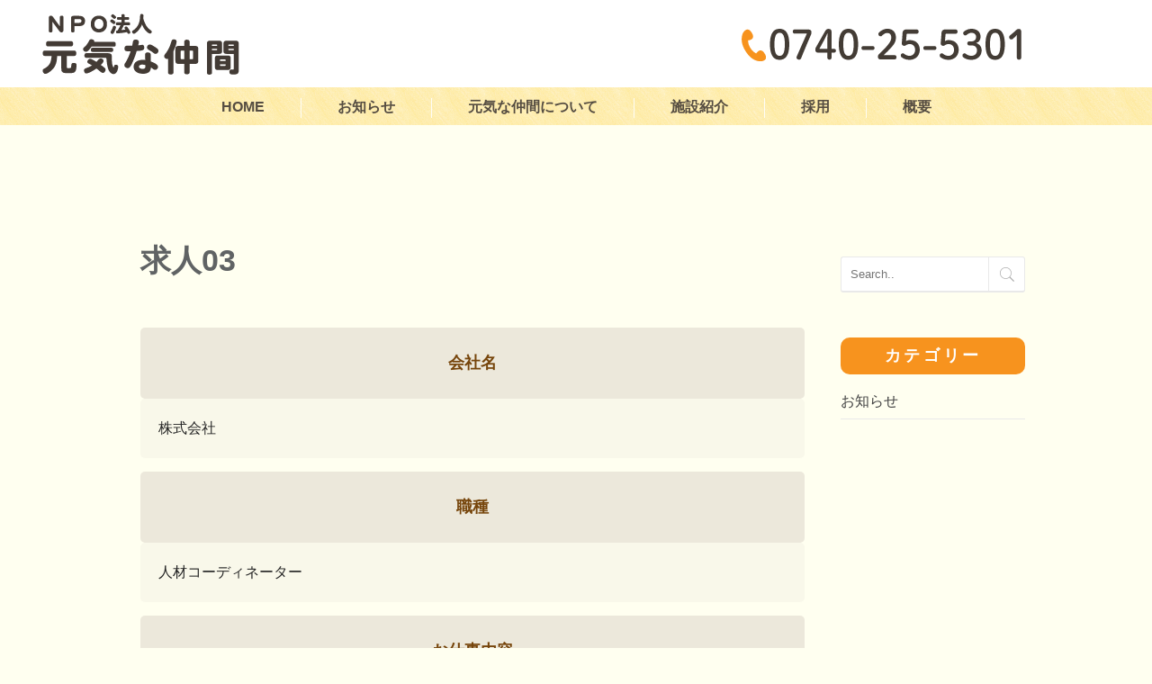

--- FILE ---
content_type: text/html; charset=UTF-8
request_url: https://npo-genki.or.jp/recruit_cat/category03/
body_size: 44495
content:
<!DOCTYPE html>
<!--[if IE 8 ]><html class="desktop ie8 no-js" lang="ja"><![endif]-->
<!--[if IE 9 ]><html class="desktop ie9 no-js" lang="ja"><![endif]-->
<!--[if (gte IE 9)|!(IE)]><!-->
<html class="no-js" lang="ja">
<!--<![endif]-->

<head>
<meta charset="UTF-8" />
<title>カテゴリー3 | 求人カテゴリー | 特定非営利活動法人元気な仲間</title>
<meta name="description" content="">
<meta name="viewport" content="width=device-width, initial-scale=1.0, maximum-scale=1.0, user-scalable=0" />
<meta name="format-detection" content="telephone=no" />

<!--[if lt IE 9]>
		<script type="text/javascript">/*@cc_on'abbr article aside audio canvas details figcaption figure footer header hgroup mark meter nav output progress section summary subline time video'.replace(/\w+/g,function(n){document.createElement(n)})@*/</script>
		<![endif]--> 
<script type="text/javascript">if(Function('/*@cc_on return document.documentMode===10@*/')()){document.documentElement.className+=' ie10';}</script> 
<script type="text/javascript">(function(H){H.className=H.className.replace(/\bno-js\b/,'js')})(document.documentElement)</script>
<link rel="pingback" href="https://npo-genki.or.jp/xmlrpc.php" />
<script src="https://kit.fontawesome.com/e723037e01.js" crossorigin="anonymous"></script>
<!-- favicon -->
<link rel="shortcut icon" href="/wp-content/uploads/2022/07/favicon.png" />
<script src="https://ajax.googleapis.com/ajax/libs/jquery/3.3.1/jquery.min.js"></script>
<!-- wp_head() -->
<meta name='robots' content='max-image-preview:large' />
<link rel='dns-prefetch' href='//s.w.org' />
<link rel='dns-prefetch' href='//www.googletagmanager.com' />
<link rel="alternate" type="application/rss+xml" title="特定非営利活動法人元気な仲間 &raquo; フィード" href="https://npo-genki.or.jp/feed/" />
<link rel="alternate" type="application/rss+xml" title="特定非営利活動法人元気な仲間 &raquo; コメントフィード" href="https://npo-genki.or.jp/comments/feed/" />
<link rel="alternate" type="application/rss+xml" title="特定非営利活動法人元気な仲間 &raquo; カテゴリー3 求人カテゴリー のフィード" href="https://npo-genki.or.jp/recruit_cat/category03/feed/" />
<script type="text/javascript">
window._wpemojiSettings = {"baseUrl":"https:\/\/s.w.org\/images\/core\/emoji\/14.0.0\/72x72\/","ext":".png","svgUrl":"https:\/\/s.w.org\/images\/core\/emoji\/14.0.0\/svg\/","svgExt":".svg","source":{"concatemoji":"https:\/\/npo-genki.or.jp\/wp-includes\/js\/wp-emoji-release.min.js?ver=6.0.11"}};
/*! This file is auto-generated */
!function(e,a,t){var n,r,o,i=a.createElement("canvas"),p=i.getContext&&i.getContext("2d");function s(e,t){var a=String.fromCharCode,e=(p.clearRect(0,0,i.width,i.height),p.fillText(a.apply(this,e),0,0),i.toDataURL());return p.clearRect(0,0,i.width,i.height),p.fillText(a.apply(this,t),0,0),e===i.toDataURL()}function c(e){var t=a.createElement("script");t.src=e,t.defer=t.type="text/javascript",a.getElementsByTagName("head")[0].appendChild(t)}for(o=Array("flag","emoji"),t.supports={everything:!0,everythingExceptFlag:!0},r=0;r<o.length;r++)t.supports[o[r]]=function(e){if(!p||!p.fillText)return!1;switch(p.textBaseline="top",p.font="600 32px Arial",e){case"flag":return s([127987,65039,8205,9895,65039],[127987,65039,8203,9895,65039])?!1:!s([55356,56826,55356,56819],[55356,56826,8203,55356,56819])&&!s([55356,57332,56128,56423,56128,56418,56128,56421,56128,56430,56128,56423,56128,56447],[55356,57332,8203,56128,56423,8203,56128,56418,8203,56128,56421,8203,56128,56430,8203,56128,56423,8203,56128,56447]);case"emoji":return!s([129777,127995,8205,129778,127999],[129777,127995,8203,129778,127999])}return!1}(o[r]),t.supports.everything=t.supports.everything&&t.supports[o[r]],"flag"!==o[r]&&(t.supports.everythingExceptFlag=t.supports.everythingExceptFlag&&t.supports[o[r]]);t.supports.everythingExceptFlag=t.supports.everythingExceptFlag&&!t.supports.flag,t.DOMReady=!1,t.readyCallback=function(){t.DOMReady=!0},t.supports.everything||(n=function(){t.readyCallback()},a.addEventListener?(a.addEventListener("DOMContentLoaded",n,!1),e.addEventListener("load",n,!1)):(e.attachEvent("onload",n),a.attachEvent("onreadystatechange",function(){"complete"===a.readyState&&t.readyCallback()})),(e=t.source||{}).concatemoji?c(e.concatemoji):e.wpemoji&&e.twemoji&&(c(e.twemoji),c(e.wpemoji)))}(window,document,window._wpemojiSettings);
</script>
<style type="text/css">
img.wp-smiley,
img.emoji {
	display: inline !important;
	border: none !important;
	box-shadow: none !important;
	height: 1em !important;
	width: 1em !important;
	margin: 0 0.07em !important;
	vertical-align: -0.1em !important;
	background: none !important;
	padding: 0 !important;
}
</style>
	<link rel='stylesheet' id='pe_theme_visia-reset-css'  href='https://npo-genki.or.jp/wp-content/themes/insp_para/css/reset.css?ver=1561346588' type='text/css' media='all' />
<link rel='stylesheet' id='pe_theme_visia-grid-css'  href='https://npo-genki.or.jp/wp-content/themes/insp_para/css/grid.css?ver=1561346587' type='text/css' media='all' />
<link rel='stylesheet' id='pe_theme_visia-shortcodes-css'  href='https://npo-genki.or.jp/wp-content/themes/insp_para/css/shortcodes.css?ver=1561346590' type='text/css' media='all' />
<link rel='stylesheet' id='pe_theme_visia-color-css'  href='https://npo-genki.or.jp/wp-content/themes/insp_para/css/ruby-red.css?ver=1561346589' type='text/css' media='all' />
<link rel='stylesheet' id='pe_theme_visia-animations-css'  href='https://npo-genki.or.jp/wp-content/themes/insp_para/css/animations.css?ver=1561346588' type='text/css' media='all' />
<link rel='stylesheet' id='pe_theme_visia-ie-css'  href='https://npo-genki.or.jp/wp-content/themes/insp_para/css/ie.css?ver=1561346588' type='text/css' media='all' />
<link rel='stylesheet' id='pe_theme_flare_common-css'  href='https://npo-genki.or.jp/wp-content/themes/insp_para/framework/js/pe.flare/themes/common.css?ver=1561346653' type='text/css' media='all' />
<link rel='stylesheet' id='pe_theme_flare-css'  href='https://npo-genki.or.jp/wp-content/themes/insp_para/framework/js/pe.flare/themes/default/skin.css?ver=1561346680' type='text/css' media='all' />
<link rel='stylesheet' id='pe_theme_visia-custom-css'  href='https://npo-genki.or.jp/wp-content/themes/insp_para/css/custom.css?ver=1561375748' type='text/css' media='all' />
<link rel='stylesheet' id='pe_theme_init-css'  href='https://npo-genki.or.jp/wp-content/themes/insp_para/style.css?ver=1642813500' type='text/css' media='all' />
<link rel='stylesheet' id='wp-block-library-css'  href='https://npo-genki.or.jp/wp-includes/css/dist/block-library/style.min.css?ver=6.0.11' type='text/css' media='all' />
<link rel='stylesheet' id='tablepresstable-buildindexcss-css'  href='https://npo-genki.or.jp/wp-content/plugins/tablepress/blocks/table/build/index.css?ver=6.0.11' type='text/css' media='all' />
<style id='global-styles-inline-css' type='text/css'>
body{--wp--preset--color--black: #000000;--wp--preset--color--cyan-bluish-gray: #abb8c3;--wp--preset--color--white: #ffffff;--wp--preset--color--pale-pink: #f78da7;--wp--preset--color--vivid-red: #cf2e2e;--wp--preset--color--luminous-vivid-orange: #ff6900;--wp--preset--color--luminous-vivid-amber: #fcb900;--wp--preset--color--light-green-cyan: #7bdcb5;--wp--preset--color--vivid-green-cyan: #00d084;--wp--preset--color--pale-cyan-blue: #8ed1fc;--wp--preset--color--vivid-cyan-blue: #0693e3;--wp--preset--color--vivid-purple: #9b51e0;--wp--preset--gradient--vivid-cyan-blue-to-vivid-purple: linear-gradient(135deg,rgba(6,147,227,1) 0%,rgb(155,81,224) 100%);--wp--preset--gradient--light-green-cyan-to-vivid-green-cyan: linear-gradient(135deg,rgb(122,220,180) 0%,rgb(0,208,130) 100%);--wp--preset--gradient--luminous-vivid-amber-to-luminous-vivid-orange: linear-gradient(135deg,rgba(252,185,0,1) 0%,rgba(255,105,0,1) 100%);--wp--preset--gradient--luminous-vivid-orange-to-vivid-red: linear-gradient(135deg,rgba(255,105,0,1) 0%,rgb(207,46,46) 100%);--wp--preset--gradient--very-light-gray-to-cyan-bluish-gray: linear-gradient(135deg,rgb(238,238,238) 0%,rgb(169,184,195) 100%);--wp--preset--gradient--cool-to-warm-spectrum: linear-gradient(135deg,rgb(74,234,220) 0%,rgb(151,120,209) 20%,rgb(207,42,186) 40%,rgb(238,44,130) 60%,rgb(251,105,98) 80%,rgb(254,248,76) 100%);--wp--preset--gradient--blush-light-purple: linear-gradient(135deg,rgb(255,206,236) 0%,rgb(152,150,240) 100%);--wp--preset--gradient--blush-bordeaux: linear-gradient(135deg,rgb(254,205,165) 0%,rgb(254,45,45) 50%,rgb(107,0,62) 100%);--wp--preset--gradient--luminous-dusk: linear-gradient(135deg,rgb(255,203,112) 0%,rgb(199,81,192) 50%,rgb(65,88,208) 100%);--wp--preset--gradient--pale-ocean: linear-gradient(135deg,rgb(255,245,203) 0%,rgb(182,227,212) 50%,rgb(51,167,181) 100%);--wp--preset--gradient--electric-grass: linear-gradient(135deg,rgb(202,248,128) 0%,rgb(113,206,126) 100%);--wp--preset--gradient--midnight: linear-gradient(135deg,rgb(2,3,129) 0%,rgb(40,116,252) 100%);--wp--preset--duotone--dark-grayscale: url('#wp-duotone-dark-grayscale');--wp--preset--duotone--grayscale: url('#wp-duotone-grayscale');--wp--preset--duotone--purple-yellow: url('#wp-duotone-purple-yellow');--wp--preset--duotone--blue-red: url('#wp-duotone-blue-red');--wp--preset--duotone--midnight: url('#wp-duotone-midnight');--wp--preset--duotone--magenta-yellow: url('#wp-duotone-magenta-yellow');--wp--preset--duotone--purple-green: url('#wp-duotone-purple-green');--wp--preset--duotone--blue-orange: url('#wp-duotone-blue-orange');--wp--preset--font-size--small: 13px;--wp--preset--font-size--medium: 20px;--wp--preset--font-size--large: 36px;--wp--preset--font-size--x-large: 42px;}.has-black-color{color: var(--wp--preset--color--black) !important;}.has-cyan-bluish-gray-color{color: var(--wp--preset--color--cyan-bluish-gray) !important;}.has-white-color{color: var(--wp--preset--color--white) !important;}.has-pale-pink-color{color: var(--wp--preset--color--pale-pink) !important;}.has-vivid-red-color{color: var(--wp--preset--color--vivid-red) !important;}.has-luminous-vivid-orange-color{color: var(--wp--preset--color--luminous-vivid-orange) !important;}.has-luminous-vivid-amber-color{color: var(--wp--preset--color--luminous-vivid-amber) !important;}.has-light-green-cyan-color{color: var(--wp--preset--color--light-green-cyan) !important;}.has-vivid-green-cyan-color{color: var(--wp--preset--color--vivid-green-cyan) !important;}.has-pale-cyan-blue-color{color: var(--wp--preset--color--pale-cyan-blue) !important;}.has-vivid-cyan-blue-color{color: var(--wp--preset--color--vivid-cyan-blue) !important;}.has-vivid-purple-color{color: var(--wp--preset--color--vivid-purple) !important;}.has-black-background-color{background-color: var(--wp--preset--color--black) !important;}.has-cyan-bluish-gray-background-color{background-color: var(--wp--preset--color--cyan-bluish-gray) !important;}.has-white-background-color{background-color: var(--wp--preset--color--white) !important;}.has-pale-pink-background-color{background-color: var(--wp--preset--color--pale-pink) !important;}.has-vivid-red-background-color{background-color: var(--wp--preset--color--vivid-red) !important;}.has-luminous-vivid-orange-background-color{background-color: var(--wp--preset--color--luminous-vivid-orange) !important;}.has-luminous-vivid-amber-background-color{background-color: var(--wp--preset--color--luminous-vivid-amber) !important;}.has-light-green-cyan-background-color{background-color: var(--wp--preset--color--light-green-cyan) !important;}.has-vivid-green-cyan-background-color{background-color: var(--wp--preset--color--vivid-green-cyan) !important;}.has-pale-cyan-blue-background-color{background-color: var(--wp--preset--color--pale-cyan-blue) !important;}.has-vivid-cyan-blue-background-color{background-color: var(--wp--preset--color--vivid-cyan-blue) !important;}.has-vivid-purple-background-color{background-color: var(--wp--preset--color--vivid-purple) !important;}.has-black-border-color{border-color: var(--wp--preset--color--black) !important;}.has-cyan-bluish-gray-border-color{border-color: var(--wp--preset--color--cyan-bluish-gray) !important;}.has-white-border-color{border-color: var(--wp--preset--color--white) !important;}.has-pale-pink-border-color{border-color: var(--wp--preset--color--pale-pink) !important;}.has-vivid-red-border-color{border-color: var(--wp--preset--color--vivid-red) !important;}.has-luminous-vivid-orange-border-color{border-color: var(--wp--preset--color--luminous-vivid-orange) !important;}.has-luminous-vivid-amber-border-color{border-color: var(--wp--preset--color--luminous-vivid-amber) !important;}.has-light-green-cyan-border-color{border-color: var(--wp--preset--color--light-green-cyan) !important;}.has-vivid-green-cyan-border-color{border-color: var(--wp--preset--color--vivid-green-cyan) !important;}.has-pale-cyan-blue-border-color{border-color: var(--wp--preset--color--pale-cyan-blue) !important;}.has-vivid-cyan-blue-border-color{border-color: var(--wp--preset--color--vivid-cyan-blue) !important;}.has-vivid-purple-border-color{border-color: var(--wp--preset--color--vivid-purple) !important;}.has-vivid-cyan-blue-to-vivid-purple-gradient-background{background: var(--wp--preset--gradient--vivid-cyan-blue-to-vivid-purple) !important;}.has-light-green-cyan-to-vivid-green-cyan-gradient-background{background: var(--wp--preset--gradient--light-green-cyan-to-vivid-green-cyan) !important;}.has-luminous-vivid-amber-to-luminous-vivid-orange-gradient-background{background: var(--wp--preset--gradient--luminous-vivid-amber-to-luminous-vivid-orange) !important;}.has-luminous-vivid-orange-to-vivid-red-gradient-background{background: var(--wp--preset--gradient--luminous-vivid-orange-to-vivid-red) !important;}.has-very-light-gray-to-cyan-bluish-gray-gradient-background{background: var(--wp--preset--gradient--very-light-gray-to-cyan-bluish-gray) !important;}.has-cool-to-warm-spectrum-gradient-background{background: var(--wp--preset--gradient--cool-to-warm-spectrum) !important;}.has-blush-light-purple-gradient-background{background: var(--wp--preset--gradient--blush-light-purple) !important;}.has-blush-bordeaux-gradient-background{background: var(--wp--preset--gradient--blush-bordeaux) !important;}.has-luminous-dusk-gradient-background{background: var(--wp--preset--gradient--luminous-dusk) !important;}.has-pale-ocean-gradient-background{background: var(--wp--preset--gradient--pale-ocean) !important;}.has-electric-grass-gradient-background{background: var(--wp--preset--gradient--electric-grass) !important;}.has-midnight-gradient-background{background: var(--wp--preset--gradient--midnight) !important;}.has-small-font-size{font-size: var(--wp--preset--font-size--small) !important;}.has-medium-font-size{font-size: var(--wp--preset--font-size--medium) !important;}.has-large-font-size{font-size: var(--wp--preset--font-size--large) !important;}.has-x-large-font-size{font-size: var(--wp--preset--font-size--x-large) !important;}
</style>
<link rel='stylesheet' id='lb-back-to-top-css'  href='https://npo-genki.or.jp/wp-content/plugins/backtop/css/main.css' type='text/css' media='all' />
<link rel='stylesheet' id='contact-form-7-css'  href='https://npo-genki.or.jp/wp-content/plugins/contact-form-7/includes/css/styles.css?ver=5.7.7' type='text/css' media='all' />
<link rel='stylesheet' id='fancybox-css'  href='https://npo-genki.or.jp/wp-content/plugins/easy-fancybox/fancybox/1.5.4/jquery.fancybox.min.css?ver=6.0.11' type='text/css' media='screen' />
<style id='fancybox-inline-css' type='text/css'>
#fancybox-outer{background:#ffffff}#fancybox-content{background:#ffffff;border-color:#ffffff;color:#000000;}#fancybox-title,#fancybox-title-float-main{color:#fff}
</style>
<link rel='stylesheet' id='tablepress-default-css'  href='https://npo-genki.or.jp/wp-content/plugins/tablepress/css/build/default.css?ver=2.4.4' type='text/css' media='all' />
<!--n2css--><script type='text/javascript' src='https://npo-genki.or.jp/wp-includes/js/jquery/jquery.min.js?ver=3.6.0' id='jquery-core-js'></script>
<script type='text/javascript' src='https://npo-genki.or.jp/wp-includes/js/jquery/jquery-migrate.min.js?ver=3.3.2' id='jquery-migrate-js'></script>
<script type='text/javascript' src='https://npo-genki.or.jp/wp-content/themes/insp_para/framework/js/selectivizr-min.js?ver=1561346608' id='pe_theme_selectivizr-js'></script>
<!--[if lt IE 8]>
<script type='text/javascript' src='https://npo-genki.or.jp/wp-includes/js/json2.min.js?ver=2015-05-03' id='json2-js'></script>
<![endif]-->
<link rel="https://api.w.org/" href="https://npo-genki.or.jp/wp-json/" /><link rel="alternate" type="application/json" href="https://npo-genki.or.jp/wp-json/wp/v2/recruit_cat/16" /><link rel="EditURI" type="application/rsd+xml" title="RSD" href="https://npo-genki.or.jp/xmlrpc.php?rsd" />
<link rel="wlwmanifest" type="application/wlwmanifest+xml" href="https://npo-genki.or.jp/wp-includes/wlwmanifest.xml" /> 
<meta name="generator" content="WordPress 6.0.11" />
<meta name="generator" content="Site Kit by Google 1.170.0" /><noscript><style>.lazyload[data-src]{display:none !important;}</style></noscript><style>.lazyload{background-image:none !important;}.lazyload:before{background-image:none !important;}</style><link href="https://fonts.googleapis.com/css?family=M+PLUS+Rounded+1c&display=swap" rel="stylesheet">
<!--font-family: 'M PLUS Rounded 1c', sans-serif;-->
<link rel='stylesheet' href='https://npo-genki.or.jp/wp-content/themes/insp_para/css/navigation.css?ver1.0' type='text/css' media='all' />
<link rel='stylesheet' href='https://npo-genki.or.jp/wp-content/themes/insp_para/css/design.css?ver1.0' type='text/css' media='all' />
<link rel='stylesheet' href='https://npo-genki.or.jp/wp-content/themes/insp_para/css/sp.css?ver1.0' type='text/css' media='all' />
<link rel='stylesheet' href='https://npo-genki.or.jp/wp-content/themes/insp_para/css/tablet.css?ver1.0' type='text/css' media='all' />
<!--font.php-->
<!--none-->
<div style="display:none;"></div>
</head>

<body class="archive tax-recruit_cat term-category03 term-16">
<script data-cfasync="false">var ewww_webp_supported=false;</script>
<div id="splash"><!--ローディングアニメーション-->
<div id="splash_logo"><img src="[data-uri]" alt="" class="fadeUp lazyload" data-src="/wp-content/uploads/2022/07/logo.png" loading="lazy"><noscript><img src="/wp-content/uploads/2022/07/logo.png" alt="" class="fadeUp" data-eio="l"></noscript></div>
<!--/splash--></div>
<!-- Begin Navigation -->
<nav class="row2 flex fixed">
	<!-- Logo -->
    <div class="logo-box">
		<div class="logo flex">
			<div class="logo-img">
				<a id="top" href="https://npo-genki.or.jp" title="特定非営利活動法人元気な仲間"><h1><img src="[data-uri]" alt="特定非営利活動法人元気な仲間" data-src="/wp-content/uploads/2022/07/logo.png" loading="lazy" class="lazyload"><noscript><img src="/wp-content/uploads/2022/07/logo.png" alt="特定非営利活動法人元気な仲間" data-eio="l"></noscript></h1></a>
			</div>
			<div class="logo-contact sn">
				<div class="locon flex">
					<div class="locon_item">
						<a href="tel:0740255301"><img src="[data-uri]" alt="電話番号" width="" data-src="/wp-content/uploads/2022/07/tel.png" loading="lazy" class="lazyload"><noscript><img src="/wp-content/uploads/2022/07/tel.png" alt="電話番号" width="" data-eio="l"></noscript></a>
					</div>
				</div>
			</div>

			<div class="logoArea_sp pn">
                <ul class="ic_list flex">
                <li class="img01"><a href="tel:0740255301"><img src="[data-uri]" slt="電話" style="border-radius: 5px;" data-src="/wp-content/uploads/2022/07/sptel.png" loading="lazy" class="lazyload" /><noscript><img src="/wp-content/uploads/2022/07/sptel.png" slt="電話" style="border-radius: 5px;" data-eio="l" /></noscript></a></li>
                </ul>
			</div>
	</div>
    </div>
	<!-- Mobile Nav Button -->
	<button type="button" class="nav-button" data-toggle="collapse" data-target=".nav-content">
      <span class="icon-bar"></span>
      <span class="icon-bar"></span>
      <span class="icon-bar"></span>
    </button>
    <!-- Navigation Links -->
    <div class="navigation">
		<div class="nav-content">
			<ul class="nav flex"><li id="menu-item-2359" class="menu-item menu-item-type-post_type menu-item-object-page menu-item-home menu-item-2359"><a href="https://npo-genki.or.jp/">HOME</a></li>
<li id="menu-item-2978" class="menu-item menu-item-type-post_type menu-item-object-page menu-item-2978"><a href="https://npo-genki.or.jp/#news">お知らせ</a></li>
<li id="menu-item-29304" class="menu-item menu-item-type-post_type menu-item-object-page menu-item-29304"><a href="https://npo-genki.or.jp/#greet">元気な仲間について</a></li>
<li id="menu-item-29303" class="menu-item menu-item-type-post_type menu-item-object-page menu-item-29303"><a href="https://npo-genki.or.jp/#intro">施設紹介</a></li>
<li id="menu-item-29305" class="menu-item menu-item-type-post_type menu-item-object-page menu-item-29305"><a href="https://npo-genki.or.jp/#recruit">採用</a></li>
<li id="menu-item-29302" class="menu-item menu-item-type-post_type menu-item-object-page menu-item-29302"><a href="https://npo-genki.or.jp/#overview">概要</a></li>
</ul>		</div>
	</div>
</nav>
<!-- End Navigation -->
<div id="drawer-mask"></div><!-- #drawer-mask -->
        
<section class="content padded flex blog" id="blog-category">

	<div class="blog-content">			
		<div class="pe-container pe-block"><div class="post post-single post-29285 recruit type-recruit status-publish hentry recruit_cat-category01 recruit_cat-category03">
	<div class="inner-spacer-right-lrg">
		<div class="post-title ">
									<h2><a href="https://npo-genki.or.jp/recruit/%e6%b1%82%e4%ba%ba03/">
				求人03				</a></h2>
								</div>
				<div class="post-body pe-wp-default">
						<div class="blog-img-box flex-st">
								<div style="display:none;"></div>
							</div>
															<div class="job-table">
<table>
<tbody>
<tr>
<th>会社名</th>
<td>株式会社</td>
</tr>
<tr>
<th>職種</th>
<td>人材コーディネーター</td>
</tr>
<tr>
<th>お仕事内容</th>
<td>
<p>就活生または転職希望者と企業をマッチングするお仕事です。 独自の大学生の集客イベント「インスパイアカップ」の企画・運営から紹介企業の開拓まで チームで計画を立てて進めていきます。</p>
</td>
</tr>
<tr>
<th>福利厚生</th>
<td>
<p>昇給年 4 回(1 月・4 月・7 月・10 月)<br />
賞与年 2 回(4 月・10 月)※業績連動型<br />
通勤交通費<br />
営業交通費<br />
役職手当<br />
各種社会保険完備(雇用、労災、健康、厚生年金)<br />
新入社員歓迎制度<br />
各種 MVP 制度<br />
階層別研修制度<br />
各種イベント(決起会、BBQ、忘年会)※会社負担です<br />
社員旅行 ※会社負担です</p>
</td>
</tr>
<tr>
<th>求めるスキル・経験</th>
<td ><p>OFFJT研修<br />
OJT 研修<br />
ビジネスマナー研修<br />
ロールプレイング研修<br />
トップマネジメント研修<br />
PDCA研修<br />
社外講師研修</p>
</td>
</tr>
<tr>
<th>雇用形態</th>
<td>正社員</td>
</tr>
<tr>
<th>勤務時間</th>
<td>09:00~18:00<br>時間応相談／シフト制　 [休憩時間] 1時間（12時〜13時）</td>
</tr>
<tr>
<th>給与</th>
<td>260,000～350,000/月給<br>月給 26~35 万円+インセンティブ給
※試用期間 6 ヵ月は月給 23 万円となります
※経験・能力に応じて優遇します
※個人、チーム目標に様々な指標のインセンティブ制度あり

300 万円/入社 6 カ月/月給 260,000 円+インセンティブ
600 万円/入社 2 年/月給 350,000 円+インセンティブ</td>
</tr>
<tr>
<th>勤務地</th>
<td>〒170-0014<br />
東京都豊島区池袋1-1-7第2伊三美ビル3F</td>
</tr>
</tbody>
</table>
  </div>
<div class="entry-btn"><a href="/#contact"　rel="nofollow">エントリー</a></div>
<script type = "application/ld+json" > {
  "@context": "http://schema.org",
  "@type": "JobPosting",
  "baseSalary": {
   "@type": "MonetaryAmount",
   "currency": "JPY",
   "value": {
    "@type": "QuantitativeValue",
    "value": "260,000～350,000",
    "unitText": "MONTH"
   }
  },
  "jobBenefits": "<p>昇給年 4 回(1 月・4 月・7 月・10 月)<br />
賞与年 2 回(4 月・10 月)※業績連動型<br />
通勤交通費<br />
営業交通費<br />
役職手当<br />
各種社会保険完備(雇用、労災、健康、厚生年金)<br />
新入社員歓迎制度<br />
各種 MVP 制度<br />
階層別研修制度<br />
各種イベント(決起会、BBQ、忘年会)※会社負担です<br />
社員旅行 ※会社負担です</p>
",
  "datePosted": "2022-01-22",
 "validThrough" : "2027-01-21",
  "description": "<p><h1>求人03</h1></p><p>就活生または転職希望者と企業をマッチングするお仕事です。 独自の大学生の集客イベント「インスパイアカップ」の企画・運営から紹介企業の開拓まで チームで計画を立てて進めていきます。</p><p>【福利厚生】<br>昇給年 4 回(1 月・4 月・7 月・10 月)
賞与年 2 回(4 月・10 月)※業績連動型
通勤交通費
営業交通費
役職手当
各種社会保険完備(雇用、労災、健康、厚生年金)
新入社員歓迎制度
各種 MVP 制度
階層別研修制度
各種イベント(決起会、BBQ、忘年会)※会社負担です
社員旅行 ※会社負担です</p><p>【求めるスキル・経験】<br>OFFJT研修
OJT 研修
ビジネスマナー研修
ロールプレイング研修
トップマネジメント研修
PDCA研修
社外講師研修</p>",
  "employmentType": ["FULL_TIME"],
  "hiringOrganization": {
   "@type": "Organization",
   "name": "株式会社",
   "sameAs": "../",
   "logo": "/wp-content/uploads/2022/07/logo.png"
  },
  "jobLocation": {
   "@type": "Place",
   "address": {
    "@type": "PostalAddress",
    "addressLocality": "豊島区池袋",
    "addressRegion": "東京都",
    "streetAddress": "1-1-7第2伊三美ビル3F",
    "postalCode": "170-0014",
    "addressCountry": "JP"
   }
  },
  "salaryCurrency": "JPY",
  "skills": "<p>OFFJT研修<br />
OJT 研修<br />
ビジネスマナー研修<br />
ロールプレイング研修<br />
トップマネジメント研修<br />
PDCA研修<br />
社外講師研修</p>
",
  "title": "求人03",
  "workHours": "09:00~18:00",
  "identifier": {
   "@type": "PropertyValue",
   "name": "株式会社",
   "value": "29285"
  }
 } 
</script>
<div class="recruit-list flex-st">
<p class="title">その他の求人情報</p>
	<dl class="recruit-box category01">
      <dt><span>2022.01.22</span><br><p>求人01</p></dt>
		<dd class="recruit-img">
						<img src="[data-uri]" width="100%" height="auto" alt="特定非営利活動法人元気な仲間の求人情報" data-src="/wp-content/uploads/2022/07/logo.png" loading="lazy" class="lazyload" /><noscript><img src="/wp-content/uploads/2022/07/logo.png" width="100%" height="auto" alt="特定非営利活動法人元気な仲間の求人情報" data-eio="l" /></noscript>
					</dd>
		<dd class="custum-feeld flex-st"><span>WEB提案営業</span><span>正社員</span><span>260,000～350,000</span></dd>
		<a href="https://npo-genki.or.jp/recruit/%e6%b1%82%e4%ba%ba01/"></a>
    </dl>
	</div>								</div>
			</div>
</div>
</div>	</div></div>
	<div class="side-content">        
	<div class="sidebar">
	<div class="widget widget_search"><div class="clearfix">
<form action="https://npo-genki.or.jp/" id="searchform" method="get" role="search">
	<input name="s" id="s" type="text" class="search" placeholder="Search.." value="">
	<input type="submit" value="Go" class="search-submit" />
</form>
</div></div><div class="widget widget_categories"><h3>カテゴリー</h3>
			<ul>
					<li class="cat-item cat-item-1"><a href="https://npo-genki.or.jp/category/news01/">お知らせ</a>
</li>
	<li class="cat-item cat-item-21"><a href="https://npo-genki.or.jp/category/news02/">各施設のお知らせ</a>
</li>
			</ul>

			</div>	</div>
</div></section>


<!-- Begin Footer -->
<footer id="footer" class="clearfix">
	<div class="footer-nav"><ul class="nav flex"><li class="menu-item menu-item-type-post_type menu-item-object-page menu-item-home menu-item-2359"><a href="https://npo-genki.or.jp/">HOME</a></li>
<li class="menu-item menu-item-type-post_type menu-item-object-page menu-item-2978"><a href="https://npo-genki.or.jp/#news">お知らせ</a></li>
<li class="menu-item menu-item-type-post_type menu-item-object-page menu-item-29304"><a href="https://npo-genki.or.jp/#greet">元気な仲間について</a></li>
<li class="menu-item menu-item-type-post_type menu-item-object-page menu-item-29303"><a href="https://npo-genki.or.jp/#intro">施設紹介</a></li>
<li class="menu-item menu-item-type-post_type menu-item-object-page menu-item-29305"><a href="https://npo-genki.or.jp/#recruit">採用</a></li>
<li class="menu-item menu-item-type-post_type menu-item-object-page menu-item-29302"><a href="https://npo-genki.or.jp/#overview">概要</a></li>
</ul></div>


	<div class="content">
		<div class="footer-info">
			<div class="f-logo">
				<a id="top" href="https://npo-genki.or.jp" title="特定非営利活動法人元気な仲間"><img src="[data-uri]" alt="特定非営利活動法人元気な仲間" data-src="/wp-content/uploads/2022/07/logo.png" loading="lazy" class="lazyload"><noscript><img src="/wp-content/uploads/2022/07/logo.png" alt="特定非営利活動法人元気な仲間" data-eio="l"></noscript></a>
			</div>
			<div class="footer_address">
								<p><i class="fas fa-map-marked-alt"></i><a href="https://www.google.com/maps/search/?api=1&query=滋賀県高島市新旭町安井川148-4">〒520-1533滋賀県高島市新旭町安井川148-4</a></p>
												<p><i class="fas fa-phone-alt"></i><a href="tel:0740255703">0740-25-5703</a></p>
							</div>
		</div>
	</div>

		<!-- Copyright Info -->
	<div class="copyright"><h6>©2026<a href="https://npo-genki.or.jp/">特定非営利活動法人元気な仲間</a>. All Rights Reserved.</h6>
			</div>

</footer>
<!-- End Footer -->
<script>
document.addEventListener( 'wpcf7mailsent', function( event ) {
  location = '/../thanks/';
}, false );
</script><script type='text/javascript' src='https://npo-genki.or.jp/wp-content/themes/insp_para/framework/js/pe/boot.js?ver=1561346628' id='pe_theme_boot-js'></script>
<script type='text/javascript' src='https://npo-genki.or.jp/wp-content/themes/insp_para/framework/js/jquery.mobile.custom.min.js?ver=1561346608' id='pe_theme_mobile-js'></script>
<script type='text/javascript' src='https://npo-genki.or.jp/wp-content/themes/insp_para/framework/js/pe/jquery.pixelentity.lazyload.js?ver=1561346630' id='pe_theme_lazyload-js'></script>
<script type='text/javascript' src='https://npo-genki.or.jp/wp-content/themes/insp_para/framework/js/admin/jquery.theme.utils.js?ver=1561346627' id='pe_theme_utils-js'></script>
<script type='text/javascript' src='https://npo-genki.or.jp/wp-content/themes/insp_para/framework/js/pe/jquery.mousewheel.js?ver=1561346628' id='pe_theme_mousewheel-js'></script>
<script type='text/javascript' src='https://npo-genki.or.jp/wp-content/themes/insp_para/framework/js/pe/jquery.pixelentity.utils.browser.js?ver=1561346632' id='pe_theme_utils_browser-js'></script>
<script type='text/javascript' src='https://npo-genki.or.jp/wp-content/themes/insp_para/framework/js/pe/jquery.pixelentity.utils.geom.js?ver=1561346633' id='pe_theme_utils_geom-js'></script>
<script type='text/javascript' src='https://npo-genki.or.jp/wp-content/themes/insp_para/framework/js/pe/jquery.pixelentity.utils.preloader.js?ver=1561346633' id='pe_theme_utils_preloader-js'></script>
<script type='text/javascript' src='https://npo-genki.or.jp/wp-content/themes/insp_para/framework/js/pe/jquery.pixelentity.utils.transition.js?ver=1561346633' id='pe_theme_utils_transition-js'></script>
<script type='text/javascript' src='https://npo-genki.or.jp/wp-content/themes/insp_para/framework/js/pe/jquery.pixelentity.transform.js?ver=1561346631' id='pe_theme_transform-js'></script>
<script type='text/javascript' src='https://npo-genki.or.jp/wp-content/themes/insp_para/framework/js/pe/jquery.pixelentity.utils.youtube.js?ver=1561346633' id='pe_theme_utils_youtube-js'></script>
<script type='text/javascript' src='https://npo-genki.or.jp/wp-content/themes/insp_para/framework/js/pe/froogaloop.js?ver=1561346628' id='pe_theme_froogaloop-js'></script>
<script type='text/javascript' src='https://npo-genki.or.jp/wp-content/themes/insp_para/framework/js/pe/jquery.pixelentity.utils.vimeo.js?ver=1561346633' id='pe_theme_utils_vimeo-js'></script>
<script type='text/javascript' src='https://npo-genki.or.jp/wp-content/themes/insp_para/framework/js/pe/jquery.pixelentity.video.js?ver=1561346633' id='pe_theme_video-js'></script>
<script type='text/javascript' src='https://npo-genki.or.jp/wp-content/themes/insp_para/framework/js/pe/jquery.pixelentity.videoPlayer.js?ver=1561346633' id='pe_theme_videoPlayer-js'></script>
<script type='text/javascript' src='https://npo-genki.or.jp/wp-content/themes/insp_para/framework/js/pe/jquery.pixelentity.utils.ticker.js?ver=1561346633' id='pe_theme_utils_ticker-js'></script>
<script type='text/javascript' src='https://npo-genki.or.jp/wp-content/themes/insp_para/framework/js/pe/jquery.pixelentity.backgroundSlider.js?ver=1561346629' id='pe_theme_backgroundSlider-js'></script>
<script type='text/javascript' src='https://npo-genki.or.jp/wp-content/themes/insp_para/framework/js/pe/jquery.pixelentity.flare.lightbox.js?ver=1561346629' id='pe_theme_flare_common-js'></script>
<script type='text/javascript' src='https://npo-genki.or.jp/wp-content/themes/insp_para/framework/js/pe/jquery.pixelentity.simplethumb.js?ver=1561346631' id='pe_theme_flare_simplethumb-js'></script>
<script type='text/javascript' src='https://npo-genki.or.jp/wp-content/themes/insp_para/framework/js/pe/jquery.pixelentity.flare.lightbox.render.gallery.js?ver=1561346629' id='pe_theme_flare_gallery-js'></script>
<script type='text/javascript' src='https://npo-genki.or.jp/wp-content/themes/insp_para/framework/js/pe/jquery.pixelentity.flare.lightbox.render.image.js?ver=1561346630' id='pe_theme_flare-js'></script>
<script type='text/javascript' src='https://npo-genki.or.jp/wp-content/themes/insp_para/js/smoothscroll.js?ver=1578375001' id='pe_theme_visia-smoothscroll-js'></script>
<script type='text/javascript' src='https://npo-genki.or.jp/wp-content/themes/insp_para/js/vegas.js?ver=1561346595' id='pe_theme_visia-vegas-js'></script>
<script type='text/javascript' src='https://npo-genki.or.jp/wp-content/themes/insp_para/js/jquery.imagesloaded.js?ver=1561346595' id='pe_theme_visia-imagesloaded-js'></script>
<script type='text/javascript' src='https://npo-genki.or.jp/wp-content/themes/insp_para/js/jquery.mixitup.js?ver=1561346593' id='pe_theme_visia-mixitup-js'></script>
<script type='text/javascript' src='https://npo-genki.or.jp/wp-content/themes/insp_para/js/jquery.countto.js?ver=1561346593' id='pe_theme_visia-countto-js'></script>
<script type='text/javascript' src='https://npo-genki.or.jp/wp-content/themes/insp_para/js/jqueryui.js?ver=1561346594' id='pe_theme_visia-jqueryui-js'></script>
<script type='text/javascript' src='https://npo-genki.or.jp/wp-content/themes/insp_para/js/waypoints.js?ver=1561346595' id='pe_theme_visia-waypoints-js'></script>
<script type='text/javascript' src='https://npo-genki.or.jp/wp-content/themes/insp_para/js/parallax.js?ver=1561346594' id='pe_theme_visia-parallax-js'></script>
<script type='text/javascript' id='pe_theme_contactForm-js-extra'>
/* <![CDATA[ */
var peContactForm = {"url":"https%3A%2F%2Fnpo-genki.or.jp%2Fwp-admin%2Fadmin-ajax.php"};
/* ]]> */
</script>
<script type='text/javascript' src='https://npo-genki.or.jp/wp-content/themes/insp_para/framework/js/pe/jquery.pixelentity.contactForm.js?ver=1561346630' id='pe_theme_contactForm-js'></script>
<script type='text/javascript' src='https://npo-genki.or.jp/wp-content/themes/insp_para/framework/js/pe/jquery.pixelentity.widgets.js?ver=1561346635' id='pe_theme_widgets-js'></script>
<script type='text/javascript' src='https://npo-genki.or.jp/wp-content/themes/insp_para/framework/js/pe/jquery.pixelentity.widgets.contact.js?ver=1561346634' id='pe_theme_widgets_contact-js'></script>
<script type='text/javascript' src='https://npo-genki.or.jp/wp-content/themes/insp_para/js/navigation.js?ver=1572067575' id='pe_theme_visia-navigation-js'></script>
<script type='text/javascript' src='https://npo-genki.or.jp/wp-content/themes/insp_para/js/jquery.fittext.js?ver=1561346594' id='pe_theme_visia-jquery-fittext-js'></script>
<script type='text/javascript' src='https://npo-genki.or.jp/wp-content/themes/insp_para/js/jquery.localscroll.js?ver=1561346595' id='pe_theme_visia-jquery-localscroll-js'></script>
<script type='text/javascript' src='https://npo-genki.or.jp/wp-content/themes/insp_para/js/jquery.scrollto.js?ver=1561346593' id='pe_theme_visia-jquery-scrollto-js'></script>
<script type='text/javascript' src='https://npo-genki.or.jp/wp-content/themes/insp_para/js/jquery.appear.js?ver=1561346593' id='pe_theme_visia-jquery-appear-js'></script>
<script type='text/javascript' src='https://npo-genki.or.jp/wp-content/themes/insp_para/js/jquery.waitforimages.js?ver=1561346594' id='pe_theme_visia-jquery-waitforimages-js'></script>
<script type='text/javascript' src='https://npo-genki.or.jp/wp-content/themes/insp_para/js/jquery.fitvids.js?ver=1561346595' id='pe_theme_visia-jquery-fitvids-js'></script>
<script type='text/javascript' src='https://npo-genki.or.jp/wp-content/themes/insp_para/js/shortcodes.js?ver=1572225302' id='pe_theme_visia-shortcodes-js'></script>
<script type='text/javascript' src='https://npo-genki.or.jp/wp-content/themes/insp_para/js/main.js?ver=1658208971' id='pe_theme_visia-main-js'></script>
<script type='text/javascript' src='https://npo-genki.or.jp/wp-content/themes/insp_para/js/custom.js?ver=1634083774' id='pe_theme_visia-custom-js'></script>
<script type='text/javascript' src='https://npo-genki.or.jp/wp-content/themes/insp_para/theme/js/pe/pixelentity.controller.js?ver=1561346650' id='pe_theme_controller-js'></script>
<script type='text/javascript' id='pe_theme_init-js-extra'>
/* <![CDATA[ */
var _visia = {"ajax-loading":"https:\/\/npo-genki.or.jp\/wp-content\/themes\/insp_para\/images\/ajax-loader.gif","home_url":"https:\/\/npo-genki.or.jp\/"};
/* ]]> */
</script>
<script type='text/javascript' src='https://npo-genki.or.jp/wp-content/themes/insp_para/framework/js/pe/init.js?ver=1561346628' id='pe_theme_init-js'></script>
<script type='text/javascript' id='eio-lazy-load-js-before'>
var eio_lazy_vars = {"exactdn_domain":"","skip_autoscale":0,"threshold":0};
</script>
<script type='text/javascript' src='https://npo-genki.or.jp/wp-content/plugins/ewww-image-optimizer/includes/lazysizes.min.js?ver=640.0' id='eio-lazy-load-js'></script>
<script type='text/javascript' src='https://npo-genki.or.jp/wp-content/plugins/backtop/js/main.js' id='lb-back-to-top-js'></script>
<script type='text/javascript' src='https://npo-genki.or.jp/wp-content/plugins/contact-form-7/includes/swv/js/index.js?ver=5.7.7' id='swv-js'></script>
<script type='text/javascript' id='contact-form-7-js-extra'>
/* <![CDATA[ */
var wpcf7 = {"api":{"root":"https:\/\/npo-genki.or.jp\/wp-json\/","namespace":"contact-form-7\/v1"}};
/* ]]> */
</script>
<script type='text/javascript' src='https://npo-genki.or.jp/wp-content/plugins/contact-form-7/includes/js/index.js?ver=5.7.7' id='contact-form-7-js'></script>
<script type='text/javascript' src='https://npo-genki.or.jp/wp-content/plugins/easy-fancybox/vendor/purify.min.js?ver=6.0.11' id='fancybox-purify-js'></script>
<script type='text/javascript' id='jquery-fancybox-js-extra'>
/* <![CDATA[ */
var efb_i18n = {"close":"Close","next":"Next","prev":"Previous","startSlideshow":"Start slideshow","toggleSize":"Toggle size"};
/* ]]> */
</script>
<script type='text/javascript' src='https://npo-genki.or.jp/wp-content/plugins/easy-fancybox/fancybox/1.5.4/jquery.fancybox.min.js?ver=6.0.11' id='jquery-fancybox-js'></script>
<script type='text/javascript' id='jquery-fancybox-js-after'>
var fb_timeout, fb_opts={'autoScale':true,'showCloseButton':true,'width':560,'height':340,'margin':20,'pixelRatio':'false','padding':10,'centerOnScroll':false,'enableEscapeButton':true,'speedIn':300,'speedOut':300,'overlayShow':true,'hideOnOverlayClick':true,'overlayColor':'#000','overlayOpacity':0.6,'minViewportWidth':320,'minVpHeight':320,'disableCoreLightbox':'true','enableBlockControls':'true','fancybox_openBlockControls':'true' };
if(typeof easy_fancybox_handler==='undefined'){
var easy_fancybox_handler=function(){
jQuery([".nolightbox","a.wp-block-file__button","a.pin-it-button","a[href*='pinterest.com\/pin\/create']","a[href*='facebook.com\/share']","a[href*='twitter.com\/share']"].join(',')).addClass('nofancybox');
jQuery('a.fancybox-close').on('click',function(e){e.preventDefault();jQuery.fancybox.close()});
/* IMG */
						var unlinkedImageBlocks=jQuery(".wp-block-image > img:not(.nofancybox,figure.nofancybox>img)");
						unlinkedImageBlocks.wrap(function() {
							var href = jQuery( this ).attr( "src" );
							return "<a href='" + href + "'></a>";
						});
var fb_IMG_select=jQuery('a[href*=".jpg" i]:not(.nofancybox,li.nofancybox>a,figure.nofancybox>a),area[href*=".jpg" i]:not(.nofancybox),a[href*=".png" i]:not(.nofancybox,li.nofancybox>a,figure.nofancybox>a),area[href*=".png" i]:not(.nofancybox),a[href*=".webp" i]:not(.nofancybox,li.nofancybox>a,figure.nofancybox>a),area[href*=".webp" i]:not(.nofancybox),a[href*=".jpeg" i]:not(.nofancybox,li.nofancybox>a,figure.nofancybox>a),area[href*=".jpeg" i]:not(.nofancybox)');
fb_IMG_select.addClass('fancybox image');
var fb_IMG_sections=jQuery('.gallery,.wp-block-gallery,.tiled-gallery,.wp-block-jetpack-tiled-gallery,.ngg-galleryoverview,.ngg-imagebrowser,.nextgen_pro_blog_gallery,.nextgen_pro_film,.nextgen_pro_horizontal_filmstrip,.ngg-pro-masonry-wrapper,.ngg-pro-mosaic-container,.nextgen_pro_sidescroll,.nextgen_pro_slideshow,.nextgen_pro_thumbnail_grid,.tiled-gallery');
fb_IMG_sections.each(function(){jQuery(this).find(fb_IMG_select).attr('rel','gallery-'+fb_IMG_sections.index(this));});
jQuery('a.fancybox,area.fancybox,.fancybox>a').each(function(){jQuery(this).fancybox(jQuery.extend(true,{},fb_opts,{'transition':'elastic','transitionIn':'elastic','transitionOut':'elastic','opacity':false,'hideOnContentClick':false,'titleShow':true,'titlePosition':'over','titleFromAlt':true,'showNavArrows':true,'enableKeyboardNav':true,'cyclic':false,'mouseWheel':'true','changeSpeed':250,'changeFade':300}))});
};};
jQuery(easy_fancybox_handler);jQuery(document).on('post-load',easy_fancybox_handler);
</script>
<script type='text/javascript' src='https://npo-genki.or.jp/wp-content/plugins/easy-fancybox/vendor/jquery.easing.min.js?ver=1.4.1' id='jquery-easing-js'></script>
<script type='text/javascript' src='https://npo-genki.or.jp/wp-content/plugins/easy-fancybox/vendor/jquery.mousewheel.min.js?ver=3.1.13' id='jquery-mousewheel-js'></script>
<a href="javascript:;" class="lb-back-to-top">TOP</a>
</body>
</html>


--- FILE ---
content_type: text/css
request_url: https://npo-genki.or.jp/wp-content/themes/insp_para/css/design.css?ver1.0
body_size: 24730
content:
/*

追加用CSS　PC表示

*/

.center {
    text-align: center;
}

.m-top {
    margin-top: 3em;
}

.p-top {
    padding-top: 3em;
}

.m-bottom {
    margin-bottom: 3em;
}

.p-bottom {
    padding-bottom: 5em;
}
.p-bottom02 {
	padding-bottom: 7em;
}
.sp {
    display: none;
}

.pc {
    display: block;
}

br.pc {
    display: block;
}

br.sp {
    display: none;
}
body {
    background: #fffff0!important;
    color: #242424;
	font-family:"Yu Gothic", "游ゴシック", YuGothic, "游ゴシック体", "ヒラギノ角ゴ Pro W3", "メイリオ", sans-serif;
}
h1 {
    margin-bottom: 0;
}
a, h1, h2, h3, h4, h5, h6 {
	font-family:"Yu Gothic", "游ゴシック", YuGothic, "游ゴシック体", "ヒラギノ角ゴ Pro W3", "メイリオ", sans-serif;
}
p {
    color: #242424;
	font-size: 18px;
}
@font-face{ 
  font-family: 'uzura';
  src: url('/wp-includes/fonts/uzura.woff') format('woff'),
url('/wp-includes/fonts/uzura.eot') format('eot');
}


.half {
    width: 48%;
	margin-bottom: 2em;
}
.left70 {
    width: 68%;
	margin-bottom: 2em;
}
.right30 {
    width: 30%;
	margin-bottom: 2em;
}
.left30 {
	width: 30%;
	margin-bottom: 2em;
}
.right70 {
	width: 68%;
	margin-bottom: 2em;
}
.three-flex {
    width: 28%;
    width: -webkit-calc(30% - 1em);
    width: calc(30% - 1em);
	margin-bottom: 2em;
}
a img, .aligncenter {
    margin-bottom: 0;
}
a img:hover {
    opacity: 0.8;
}
.shortcode {
    margin-top: 50px;
    text-align: left;
}
.widget.widget_categories ul {
    padding: 0;
}
#splash, body.appear .splashbg1, body.appear .splashbg2 {
	background: #fefef1!important;
}
#splash_logo img {
    width: 100%;
}
.linkimg img {
    display: inline;
}



/*------------------------------------------
 * tablepress
 * ---------------------------------------*/
.tablepress {
    border-left: solid 1px #ccc;
    border-top: solid 1px #ccc;
    background: #FFF;
	font-size: 16px;
}
.tablepress tbody td {
    border-right: solid 1px #ccc;
    border-bottom: solid 1px #ccc;
    padding: 10px;
}
.tablepress tbody td.column-1 {
    background: #fff9dc;
    text-align: center;
    color: #433b35;
    font-weight: bold;
    vertical-align: middle;
    font-size: 16px;
    width: 30%;
}
.tablepress tbody td.column-2 {
    line-height:1.7em;
}
.tablepress th, table.defTable01 td {
    vertical-align: middle;
    padding: 10px;
    border-bottom: 1px solid #ccc;
    border-right: 1px solid #ccc;
    border-left: 1px solid #ccc;
}
.tablepress tfoot th, .tablepress thead th {
    background-color: #d9f0f0;
    font-weight: 700;
    vertical-align: middle;
    text-align: center;
    font-size: 16px;
    color: #716a66;
}


/*--------------------------------------------
 * h2
 * -----------------------------------------*/

.title h2 {
    font-size: 2.3em;
    letter-spacing: 0.20em;
    color: #433b35;
    font-weight: bold;
    line-height: 1.17em;
    margin: 0 0 5px;
}

.border {
    display: block;
    width: 20%;
    height: 7px;
    background: #ffce37;
    margin: 0 auto;
    border-radius: 100% 15px 100% 15px/15px 100% 15px 100%;
    padding: 3px;
    border-bottom: 0;
}


/*--------------------------------------------
 * h3
 * -----------------------------------------*/

h3.genki-title {
    background: url(/wp-content/uploads/2022/07/h3_bg.png);
	background-size: cover;
    padding: 0.5em 5em;
    font-size: 23px;
    font-weight: bold;
    color: #fff;
    display: inline-block;
    border-radius: 2em;
    margin: 0 auto 2em;
}


/*--------------------------------------------
 * tab
 * -----------------------------------------*/

ul.tab-group {
    width: 70%;
    margin: 0 auto;
}
.tab-group {
	display:-webkit-box;
  	display:-ms-flexbox;
  	display:flex;
	-webkit-box-pack: center;
	-ms-flex-pack: center;
	justify-content: center;
	-ms-flex-wrap: nowrap;
  	flex-wrap: nowrap;
}
.tab {
    flex-grow: 1;
    padding: 10px;
    list-style: none;
    margin: 2em 4em;
    background: #fffff5;
    border: solid 1px #9fe0fe;
    text-align: center;
    cursor: pointer;
    height: 60px;
    display: flex;
    justify-content: center;
    align-items: center;
    width: 300px;
    font-size: 20px;
    font-weight: bold;
    color: #9fe0fe;
    border-radius: 30px;
    position: relative;

}
.panel-group {
	border-top: none; 
}
.panel {
	display: none; 
}
.tab.is-active {
    background: #72d1fd;
	color: #fff;
    transition: all 0.2s ease-out;
    border-radius: 30px;
}
.tab.is-active:after {
    content: "";
    position: absolute;
    width: 0;
    height: 0;
    bottom: -10px;
    left: calc(50% - 7px);
    border-style: solid;
    border-width: 10px 7px 0;
    border-color: #72d1fd transparent transparent;
}
.tab-group.day_Container {
    width: 60%;
    margin: 0 auto;
}
.tab-group.day_Container ul {
  display: flex;
  justify-content: space-between;
  flex-wrap:wrap;
}
.tab-group.day_Container ul li {
  width: 30%;
  margin-bottom: 20px;
}




/*--------------------------------------------
 * nav
 * -----------------------------------------*/
.desktop.navigation .nav-content {
    background: url(/wp-content/uploads/2022/07/nav_bg.png);
    border-bottom: 0;
}
.desktop.navigation .nav-content a {
    color: #433b35;
    text-transform: uppercase;
    font-size: 16px;
    font-weight: bold;
    opacity: .9;
    filter: alpha(opacity=90);
    margin-top: 2px;
	font-family:"Yu Gothic", "游ゴシック", YuGothic, "游ゴシック体", "ヒラギノ角ゴ Pro W3", "メイリオ", sans-serif;
}

.desktop.navigation .nav-content a:hover, .desktop.navigation .nav-content a.active {
    color: #f7931e;
}

nav {
    top: 0;
    width: 100%;
    background: #fff;
    opacity: 1.0;
    border-bottom: 0;
    padding: 7px 0px 0px;
    z-index: 999;
}

.navigation.desktop ul.nav li a:after {
    content: "";
    height: 22px;
    vertical-align: middle;
    display: inline-block;
    border-right: solid 1px #ffffff;
    padding-left: 40px;
}

.navigation.desktop ul.nav li:last-of-type a:after {
    content: none;
}

.desktop.navigation .nav-content li {
	margin-right: 40px;
    line-height: 40px;
}
.navigation.desktop ul.nav li:last-of-type a:after {
    content: none;
}

.desktop.navigation .nav-content .nav li ul.dropdown-menu li a {
    color: #3a8138;
}

.desktop.navigation .nav-content .nav li ul.dropdown-menu li a:hover {
    color: #f785ad;
}

.navigation.desktop ul.nav .dropdown-menu li a:after {
    content: none;
}



/*--------------------------------------------
 * mobilenav
 * -----------------------------------------*/

.icon-bar {
    display: block;
    float: left;
    width: 100%;
    height: 5px;
    margin-top: 5px;
    background: #f7931e;
}
.mobile.navigation .nav-content a {
    display: block;
    color: #5F3813;
    text-transform: uppercase;
    font-size: 1em;
    font-weight: bold;
}
.mobile.navigation .nav-content li {
    border-top: solid 1px #d4d4d4;
}

.mobile.navigation .nav-content .dropdown-menu {
    display: -moz-flex;
    display: -webkit-box;
    display: -ms-flexbox;
    display: flex;
    -ms-flex-wrap: wrap;
    flex-wrap: wrap;
    -moz-justify-content: space-between;
    -webkit-box-pack: justify;
    -ms-flex-pack: justify;
    justify-content: space-between;
    margin: 10px auto !important;
    left: 0;
}

.mobile.navigation .nav-content .dropdown-menu li {
    width: 100%;
    background: #a9d580;
    margin: 6px !important;
    padding: 10px 2px !important;
    border-radius: 4px;
}

.mobile.navigation .nav-content .dropdown-menu li a {
    color: #fff;
    text-align: center;
}

.nav li:hover>ul>li {
    overflow: visible;
    height: 43px;
}

.nav li ul {
	top: 45px;
}


/*--------------------------------------------
 * slider
 * -----------------------------------------*/
.n2-ss-item-content {
	text-shadow: 0 0 5px #fff, 0 0 5px #fff, 0 0 5px #fff, 0 0 5px #fff, 0 0 5px #fff, 0 0 5px #fff, 0 0 5px #fff, 0 0 5px #fff, 0 0 5px #fff, 0 0 5px #fff, 0 0 5px #fff, 0 0 5px #fff, 0 0 5px #fff, 0 0 5px #fff, 0 0 5px #fff, 0 0 5px #fff!important;
}



/*--------------------------------------------
 * news
 * -----------------------------------------*/
section#news {
	background: url(/wp-content/uploads/2022/07/news_bg01.png), url(/wp-content/uploads/2022/07/news_bg02.png);
    background-repeat: no-repeat;
    background-position: 100% 0, 0 100%;
}
section#news.content {
    text-align: left;
}
dl.topics.clearfix {
    width: 100%;
    margin: 0 auto;
}
dl.topics dd, dd.list-item {
	width: 80%;
    padding: 10px 10px 3px 10px;
    border-bottom: dashed 1px #957b6e;
	margin: 0 auto 15px;
}
dl.topics dd.list-item>span, dd.list-item span.news, dd.list-item span {
    background: #f7931e;
    padding: 5px 10px;
    border-radius: 5px;
    display: inline-block;
    margin-bottom: 5px;
    margin-right: 10px;
    font-weight: 900;
    margin-top: 0;
}
dl.topics dd span a, dd.list-item span a {
    color: #fff;
    font-weight: bold;
    font-size: 15px
}
section#news dd.list-item span.news a:hover, section#news dd.list-item span a:hover {
	color: #fff;
}
dl.topics dd time, dd.list-item time {
    display: inline-block;
    color: #959595;
    margin-right: 10px;
    font-size: 15px
}
dd.list-item a {
    color: #3e3e3e;
    font-size: 16px
}
dd.list-item a:hover {
    color: #ade76b;
}
a.Link {
    display: inline-block;
    width: 220px;
    text-align: center;
    background-color: #ffce37;
    font-size: 16px;
    line-height: 50px;
    color: #ffffff !important;
    text-decoration: none;
    font-weight: bold !important;
    margin-top: 10px;
    border-radius: 2em;
}
a.Link02 {
    display: inline-block;
    width: 220px;
    text-align: center;
    background-color: #59ddee;
    font-size: 16px;
    line-height: 50px;
    color: #ffffff !important;
    text-decoration: none;
    font-weight: bold !important;
    margin-top: 10px;
}
a.Link02 {
    cursor: pointer;
    transition: all 0.3s ease 0s;
    cursor: pointer;
    transition: all 0.3s ease 0s;
}

.news-more-btn:hover {
  transform: translateY(-10px);
  transition-duration: 0.5s;
}

.news-more-btn02:hover {
    -webkit-transform: translateY(-10px);
    -ms-transform: translateY(-10px);
    transform: translateY(-10px);
    -webkit-transition-duration: 0.5s;
    -o-transition-duration: 0.5s;
    transition-duration: 0.5s;
}


section#news .panel {
    border: solid 1em #ffb23a;
    padding: 5em 4em 4em;
    background: #fff;
}
section#news .tab-group {
  -webkit-box-pack: justify;
  -ms-flex-pack: justify;
  justify-content: space-between;
}

section#news .tab {
    -webkit-box-flex: unset;
    -ms-flex-positive: unset;
    flex-grow: unset;
    border: none;
    width: 50%;
    margin: 0 0.2em;
    border-radius: 25px 25px 0 0;
    font-weight: bold;
    background-color: #d1e3e5;
    color: #68574b;
    padding: 20px 0 20px 0;
    font-size: 18px;
}

section#news .tab.is-active,
section#news .tab:hover {
  background: #52b9c3;
  color: #FFF;
  -webkit-transition: all 0.2s ease-out;
  -o-transition: all 0.2s ease-out;
  transition: all 0.2s ease-out;
}

section#news .tab.tab-A {
	background-color: #ffde3b;
	color: #fff
}
section#news .tab.tab-B {
	background-color: #ffde3b;
	color: #fff
}
section#news .tab.tab-C {
	background-color: #ffde3b;
	color: #fff
}
section#news .tab.tab-A.is-active, section#news .tab.tab-A:hover {
	background-color: #ffb23a;
	color: #fff
}
section#news .tab.tab-B.is-active, section#news .tab.tab-B:hover {
	background-color: #ffb23a;
	color: #fff
}
section#news .tab.tab-C.is-active, section#news .tab.tab-C:hover {
	background-color: #ffb23a;
	color: #fff
}
section#news dl.topics dd, section#news dd.list-item {
    width: 100%;
    padding: 15px;
    background-color: #fff;
}
section#news .tab.is-active:after {
    display: none;
}



/*--------------------------------------------
 * postsingle
 * -----------------------------------------*/
.blog .post:first-of-type {
    margin-top: 0px;
}
.sub-header h2 {
    font-size: 3em!important;
    position: absolute;
    color: #433b35;
    font-weight: bold;
    top: 50%;
    left: 50%;
    -webkit-transform: translate(-50%,-50%);
    -moz-transform: translate(-50%,-50%);
    -ms-transform: translate(-50%,-50%);
    -o-transform: translate(-50%,-50%);
    transform: translate(-50%,-50%);
	text-shadow: #fff 2px 0px 0px, #fff -2px 0px 0px, #fff 0px -2px 0px, #fff 0px 2px 0px, #fff 2px 2px 0px, #fff -2px 2px 0px, #fff 2px -2px 0px, #fff -2px -2px 0px, #fff 1px 2px 0px, #fff -1px 2px 0px, #fff 1px -2px 0px, #fff -1px -2px 0px, #fff 2px 1px 0px, #fff -2px 1px 0px, #fff 2px -1px 0px, #fff -2px -1px 0px, #fff 1px 1px 0px, #fff -1px 1px 0px, #fff 1px -1px 0px, #fff -1px -1px 0px;
}
.post-title h2, .post-title h2 {
    color: #433b35!important;
    font-weight: bold!important;
}
.post-title a {
    color: #606364!important;
    font-weight: bold!important;
}
.post-meta a {
    color: #f7931e !important;
}
.sidebar h3 {
    text-align: center;
    padding: 10px;
    background: #f7931e;
	border-radius: 10px;
    color: #ffffff;
    font-weight: bold;
	font-size: 18px;
}
.cat-item a, .recentcomments a {
    color: #424242 !important;
    font-weight: 400;
}
.widget ul li {
    font-size: 16px;
}
.widget ul li a {
    color: #424242;
}
.cat-item, .recentcomments {
    font-size: 1em;
    padding-bottom: 8px;
    margin-bottom: 15px;
    border-bottom: 1px solid #e9e9e9;
}
ul.pager.flex li a {
    color: #f7931e;
}
li.cat-item.cat-item-21 {
    display: none;
}


/*--------------------------------------------
 * greet
 * -----------------------------------------*/
section#greet {
    background: url(/wp-content/uploads/2022/07/greet_bg01.png), url(/wp-content/uploads/2022/07/greet_bg02.png), url(/wp-content/uploads/2022/07/greet_bg03.png), url(/wp-content/uploads/2022/07/greet_bg04.png);
    background-repeat: no-repeat;
    background-position: 0 -3%, 0 100%, 100% 30%, 0% 60%;
}
.greet-wrap {
    background: #fff;
    padding: 3em;
    margin-bottom: 5em;
    border-radius: 2em;
}
h4.guide-title {
    text-align: center;
    font-size: 22px;
    font-weight: bold;
    color: #FF8C00;
}
.greet-wrap p {
    margin-bottom: 0;
}
h4.genki-title {
    text-align: center;
    font-size: 22px;
    font-weight: bold;
    color: #3e3e3e;
}
ul.policy-list {
    padding: 2em 3em 2em 5em;
    margin: 2em 0;
    background: #ffffff;
    box-shadow: 0px 0px 0px 10px #ffffff;
    border: dashed 4px #ffcb6d;
}
ul.policy-list li {
    font-size: 17px;
    line-height: 2em;
    list-style: disc;
}
.work-box p {
    background: rgb(255 255 240 / 54%);
    padding: 2em;
    border-radius: 2em;
}



/*--------------------------------------------
 * intro
 * -----------------------------------------*/
section#intro {
    background: url(/wp-content/uploads/2022/07/intro_bg.png);
    background-size: cover;
}


.s-office-sec01,
.s-office-sec02 {
  padding-bottom: 60px;
}

.office-name {
  margin-bottom: 40px;
}
.office-list.flex {
    -webkit-box-pack: center;
    -ms-flex-pack: center;
    justify-content: center;
}
.office-list.flex li {
    width: 30%;
    margin: 0 1.5% 40px;
}
.office-list.flex li img {
    border-radius: 10px;
    -o-object-fit: cover;
    object-fit: cover;
    width: 100%;
    height: 280px;
    margin-bottom: 10px;
}

.office-list.flex li img:hover {
  opacity: 0.8;
}
.office-list h4 a {
    display: block;
    padding: 0.5em;
    background: url(/wp-content/uploads/2022/07/h3_bg.png);
    background-size: cover;
    color: #fff;
    font-size: 20px;
    font-weight: bold;
    text-align: center;
    border-radius: 10px;
    line-height: 1.5em;
}
.office-list h4 a:hover {
  opacity: 0.8;
}

#nagano-link,
#ueda-link,
#matsumoto-link {
  display: block;
  margin-top: -100px;
  padding-top: 100px;
}


/*--------------------------------------------
 * single-post_office
 * -----------------------------------------*/
.sub-header02 {
    position: relative;
    height: 350px;
    background-image: url(/wp-content/uploads/2021/12/bg01.jpg);
    background-position: center !important;
    -o-object-fit: contain !important;
    object-fit: contain !important;
    background-size: cover !important;
}
.sub-header02 h2 {
    width: 100%;
    text-align: center;
    font-size: 3em !important;
    font-weight: bold;
    position: absolute;
    top: 50%;
    left: 50%;
    font-weight: bold;
    color: #433b35;
    -webkit-transform: translate(-50%, -50%);
    -ms-transform: translate(-50%, -50%);
    transform: translate(-50%, -50%);
    text-shadow: white 2px 0px 0px, white -2px 0px 0px, white 0px -2px 0px, white 0px 2px 0px, white 2px 2px 0px, white -2px 2px 0px, white 2px -2px 0px, white -2px -2px 0px, white 1px 2px 0px, white -1px 2px 0px, white 1px -2px 0px, white -1px -2px 0px, white 2px 1px 0px, white -2px 1px 0px, white 2px -1px 0px, white -2px -1px 0px, white 1px 1px 0px, white -1px 1px 0px, white 1px -1px 0px, white -1px -1px 0px;
}
.single-post_office .sub-header {
  display: none;
}

.single-office-wrap {
  padding: 60px 0;
}
.parts-head01 {
    padding-left: 40px;
    font-size: 24px;
    padding-bottom: 5px;
    border-bottom: 3px solid #edc85b;
    margin-bottom: 20px;
    font-weight: bold;
    background-image: url(/wp-content/uploads/2022/07/crover_icon.png);
    background-size: 30px auto;
    background-position: left 0 top 5px;
    background-repeat: no-repeat;
    background-color: rgba(255, 255, 255, 0);
    letter-spacing: 0.1em;
    line-height: 1.75em;
}
.office-name {
    font-size: 28px;
    text-align: center;
    font-weight: bold;
    color: #433b35;
    padding: 10px 15px;
    border-radius: 15px;
}
.s-box-title {
  font-size: 24px;
  font-weight: bold;
}

.s-box-list li {
  padding: 40px;
  background-color: #fff;
  border-radius: 20px;
  margin-bottom: 40px;
}

.s-box-list li p:last-of-type {
  margin-bottom: 0;
}

.s-box-list li:last-of-type {
  margin-bottom: 0;
}

.s-box-img {
  max-width: 350px;
  margin: 0 auto 10px;
}

.s-box-img {
    max-width: 600px;
    margin: 0 auto 10px;
}

.s-box-img img {
  width: 100%;
}

/*table*/

.table_office table {
  width: 100%;
}

.table_office tr td:first-child {
    background: #edc353;
    padding: 15px;
    color: #fff;
    font-weight: bold;
    width: 25%;
    vertical-align: middle;
}

.table_office tr td:nth-child(2) {
    background: #fff;
    padding: 8px;
    width: 75%;
    vertical-align: middle;
}

.table_office tr td {
  border-top: 1px solid #ddd;
}

.table_office tr:first-of-type td {
  border-top: none;
}

table.defTable01 trtable.defTable01 tr td {
  text-align: left;
  background: #FFF;
}

table.defTable01 td {
  background: #fff;
}

table.defTable01 tr td.last {
  background: transparent;
}

table.defTable01 input.tdin_01 {
  padding: 1rem;
}

.tit_file i {
  padding: 0 10px;
}

.gmap {
  height: 0;
  overflow: hidden;
  padding-bottom: 56.25%;
  position: relative;
}

.gmap iframe {
  position: absolute;
  left: 0;
  top: 0;
  height: 100%;
  width: 100%;
}



/*--------------------------------------------
 * recruit
 * -----------------------------------------*/
section#recruit {
    background: url(/wp-content/uploads/2022/07/recruit_bg01.png), url(/wp-content/uploads/2022/07/recruit_bg02.png);
    background-position: 0 0, 100% 100%;
    background-repeat: no-repeat;
}


/*--------------------------------------------
 * recpage
 * -----------------------------------------*/
section#recpage {
    background: url(/wp-content/uploads/2022/07/recpage_bg.png);
}
.rec-list {
    margin-bottom: 5em;
}
ul.rec-list li {
    width: 30%;
}
ul.rec-list li img {
    margin-bottom: 1.5em;
}
h4.photo-title {
    padding-left: 40px;
    font-size: 22px;
    padding-bottom: 10px;
    margin-bottom: 10px;
    font-weight: bold;
    background-image: url(/wp-content/uploads/2022/07/photo-title_bg.png);
    background-size: 30px auto;
    background-position: left 0 top 3px;
    background-repeat: no-repeat;
    background-color: rgba(255, 255, 255, 0);
}

/*--------------interview----------------*/

.interview_box.flex {
    margin-bottom: 2em;
    background: #ffffff;
    padding: 3em;
    border-radius: 2em;
}
.staff-img img {
    width: 100%;
    height: 300px;
    object-fit: cover;
    border-radius: 2em;
}
section#recpage #accordion dt {
    display: block;
    line-height: 20px;
    text-align: left;
    border: none;
    cursor: pointer;
    padding-right: 15px;
    background: #fffff0;
    margin: 0.5em 0;
    border-radius: 10px;
    padding: 15px;
    font-size: 18px;
    color: #454545;
    font-weight: bold;
}
section#recpage #accordion dt:before {
    font-family: "Font Awesome 5 Pro";
    content: "\f0fe";
    display: inline-block;
    margin: 0 10px 0 25px;
    font-size: 1.3em;
    color: #fcb900;
}
section#recpage #accordion dt.active:before {
    content: "\f146";
}
section#recpage #accordion dt:after, section#recpage #accordion dt.active:after {
    content: none;
}
section#recpage #accordion dd {
    background: transparent;
    line-height: 30px;
    text-align: left;
    display: none;
    border-radius: 10px;
    border: none;
    font-size: 15px;
    padding: 0.5em 0.5em 0.5em 3em;
    color: #727171;
    font-weight: bold;
}
section#recpage #accordion dd p {
    margin-bottom: 0.2em;
}
.teachername_box {
    padding: 0.5em;
    margin-top: 0;
}
p.teacher-name {
    color: #78716a;
    padding: 0em;
    padding-left: 60px;
    font-size: 23px;
    padding-bottom: 10px;
    margin-bottom: 10px;
    font-weight: bold;
    background-image: url(/wp-content/uploads/2022/07/teacher-name_bg.png);
    background-size: 40px auto;
    background-position: left 10px top -2px;
    background-repeat: no-repeat;
    background-color: rgba(255, 255, 255, 0);
    margin-left: 1em;
}
p.teacher-sub-name {
    text-align: center;
	margin: 0;
}
.right70.teacher_txt_box {
    margin-bottom: 0;
}




/*--------------------------------------------
 * overview
 * -----------------------------------------*/
section#overview {
    background: url(/wp-content/uploads/2022/07/overview_bg01.png), url(/wp-content/uploads/2022/07/overview_bg02.png), url(/wp-content/uploads/2022/07/overview_bg03.png), url(/wp-content/uploads/2022/07/overview_bg04.png);
    background-position: 100% 0, 0 30%, 100% 60%, 0 100%;
    background-repeat: no-repeat;
}



/*--------------------------------------------
 * footer
 * -----------------------------------------*/
footer#footer {
	background: #ffffff;
}
footer#footer .content {
    width: 80%;
    margin: 0 auto;
    padding-top: 0;
}
.footer-nav {
    background: url(/wp-content/uploads/2022/07/nav_bg.png);
}
.footer-nav .nav li a {
    color: #433b35;
	font-weight: bold;
}
.footer-nav .nav li a:hover {
    color: #f7931e;
}
.footer-nav .nav li:after {
    content: "|";
    margin: 10px;
    color: #fff;
}
.f-logo {
    margin: 2em auto;
}
.footer_box {
    margin: 2em 0 0;
}
.footer_address a {
    color: #68534b!important;
}
.fa-map-marked-alt:before {
    content: "\f5a0";
	color: #f7931e;
}
.fa-phone-alt:before {
    content: "\f879";
	color: #f7931e;
}
.copyright {
    background: #f7931e;
    margin-bottom: 0;
	margin-top: 15px;
}
.copyright a {
    color: #fff;
}


/*------------------------------------------
 * pagetop
 * ---------------------------------------*/
.lb-back-to-top {
	position: fixed;
	background: url(/wp-content/uploads/2022/07/pagetop.png)no-repeat;
	text-indent: -9999px;
	width: 80px;
    height: 80px;
	bottom: 3em;
	right: 2em;
	padding: 1em;
	border: none;
	transition: .3s;
}
.lb-back-to-top:hover {
	background-color: transparent;
	-webkit-transform: translateY(-5px);
	transform: translateY(-5px);
}




*/
/*プライバシーポリシー-----------------------
 * ------------------------------------------*/
.privacyBox {padding:0 10px 70px;}
.privacyBox section{text-align: left;padding: 60px 0 60px;}


.privacyBox p{line-height: 180%;}
.privacyBox ul.ullist01{margin:10px 0px;}
.privacyBox ul.ullist01 li{
	margin: 0px 0px 0px 1.5em;
	line-height: 200%;
	list-style:disc;
	}

.privacyBox .ttl-01{
	margin:60px 0 20px;
	padding: 10px 0 10px 0;
	color:#333;
	font-size:1.5rem;
	font-weight:bold;
	text-align: left;
	border-bottom: 4px solid #edede8;
	line-height: 180%;
	position: relative;
	letter-spacing: 0.05em;
	}
.privacyBox .ttl-01::after {
	position: absolute;
	content: " ";
	border-bottom: solid 4px #f4bca6;
	bottom: -4px;
	width:10%;
	display: block;
	left: 0;
	}
.privacyBox .ttl-01 span{
	color: #ec8861;
	font-weight: bold;
	font-size: 0.875rem;
	letter-spacing: 0;
	margin-left:10px;
	display: inline;
	font-family: 'Montserrat', sans-serif;
	text-transform: uppercase;
	}
.privacyBox .ttl-01.ttl_top{margin: 0 0 20px;}

.privacyBox .wc_h3_01{text-align: center; line-height: 150%;}
.privacyBox .wc_h3_01 span{text-transform: uppercase;letter-spacing: 0;}


--- FILE ---
content_type: text/css
request_url: https://npo-genki.or.jp/wp-content/themes/insp_para/css/sp.css?ver1.0
body_size: 5592
content:
/*

追加用CSS　SP表示

*/
@media screen and (max-width: 770px) {

dl.topics.clearfix {width: 100%;}
dl.topics dd a {display: block;}
.formatt-child {
    width: calc(90%/2);
    padding: 15px;
    margin: 5px auto;}
ul#menu-menu-2 li {
    width: calc(95%/2);
    padding: 15px 5px;
    margin: 5px auto;}
.footer-info,.footer-map {width: 100%;}
footer#footer .content {width: 100%;}
ul#menu-menu-2 li a {font-size: 15px;}
.sub-header {height: 150px;}
.sub-header h2 {
    font-size: 2em!important;
    width: fit-content;}
section.blog {width: 100%;}
.blog-content {width: 100%;}
.side-content {
    width: 100%;
    padding: 15px;}
.blog-img-box a {
    width: calc(95%/3);
    margin: 5px auto;}
.pager li {font-size: 14px;}
dl.recruit-box.category01,
dl.recruit-box.category02,
dl.recruit-box.category03 {
    width: 90%;
    margin: 5px auto;}
.entry-btn {width: 100%;}




/*--------------------------------------------
 * all
 * -----------------------------------------*/
	.fullwidth-wrap {
    width: 98%;
    margin: 0 auto;
} 
	br.pc {
    display: none;
}
	.half, .three-flex {
    width: 100%;
}
	.left30, .right70, .left70, .right30 {
    width: 100%;
}
	.title h2 {
    font-size: 2em;
}
	nav {
    padding: 7px 0px;
}
	.border {
    width: 100%;
}
	.background-page {
    padding-bottom: 0px;
    max-height: 200px;
}
	.p-bottom {
    padding-bottom: 2em;
}
	.p-bottom02 {
    padding-bottom: 3em;
}
	.receive {
    -webkit-box-orient: vertical;
    -webkit-box-direction: reverse;
    -ms-flex-direction: column-reverse;
    flex-direction: column-reverse;
}
	.width-inner {
    width: 98%;
    margin: 0 auto;
}
	section#login_form form {
    width: 100%;
}
	ul.pager.flex {
    padding: 0;
}
	h3.genki-title {
    padding: 0.5em 0;
    width: 100%;
}


/*------------------------------------------
 * header
 * ---------------------------------------*/
	h1 {
    margin-bottom: 0;
    line-height: 0;
}
	.logo-img img {
        max-width: 200px;
        width: 100%;
        margin: 0;
    }


    .ic_list li {
        width: 30px !important;
    }

    .ic_list li img {
        width: 100% !important;
    }

    .nav-button {
        margin-right: 10px;
    }

    nav.row2 {
        -webkit-box-align: center;
        -ms-flex-align: center;
        align-items: center;
    }

	
/*------------------------------------------
 * tablepress
 * ---------------------------------------*/	
	.tablepress tbody td,.tablepress tfoot th {
    display: block;
}
	.tablepress td.column-1 {
    width: 100%!important;
	text-align: center;
}



/*------------------------------------------
 * news
 * ---------------------------------------*/
	section#news {
    background-size: 80%;
}
	section#news .tab {
    font-size: 17px;
    line-height: 19px;
    border-radius: 1em 1em 0 0;
    padding: 10px 0;
}
	section#news .panel {
    padding: 1em;
}
	section#news ul.tab-group {
    margin-bottom: 0;
	-ms-flex-wrap: nowrap;
  	flex-wrap: nowrap;
}

	dl.topics dd, dd.list-item, dd.list-item {
    width: 92%;
}

	dd.list-item a {
    display: block;
    font-size: 16px;
}
	section#news .center.m-top {
    margin: 1em 0;
}

	ul.tab-group {
    width: 100%;
	margin-bottom: 1em;
}
	.tab {
    padding: 10px;
    margin: 0.5em;
    font-size: 14px;
    border-radius: 5px;
}
	.tab.is-active {
    border-radius: 5px;
}
	

	
	
/*------------------------------------------
 * greet
 * ---------------------------------------*/
	section#greet {
    background-size: 200%, 200%, 50%, 50%;
    background-position: 0 0, 0 100%, 100% 20%, 0% 80%;
}
	.greet-wrap {
    padding: 2em 1em;
    border-radius: 1em;
}
	ul.policy-list {
    padding: 2em 1em 2em 2.5em;
    width: 96%;
    margin: 0 auto 2em;
}
	.work-box p {
    border-radius: 1em;
    padding: 1em;
}
	

/*------------------------------------------
 * intro
 * ---------------------------------------*/	
	.office-list.flex li {
    width: 100%;
}
	.office-list.flex li img {
    width: 100%;
    height: 200px;
}


/*------------------------------------------
 * recruit
 * ---------------------------------------*/
	section#recruit {
    background-size: 95%;
}

/*------------------------------------------
 * recpage
 * ---------------------------------------*/
	section#recruit {
    background-size: 95%;
}
	.youtube {
    position: relative;
    width: 100%;
    padding-top: 56.25%;
    margin-bottom: 4em;
}
	.youtube iframe {
	position: absolute;
    top: 0;
    right: 0;
    width: 100%;
    height: 100%;
}
	ul.rec-list li {
    width: 100%;
}
	
/*--------------interview----------------*/
	.interview_box.flex {
    margin-bottom: 2em;
    background: #ffffff;
    padding: 1em;
    border-radius: 0;
}
	section#recpage #accordion dt {
    border-radius: 5px;
}
	section#recpage #accordion dt:before {
    margin: 0 10px 0 0;
}
	section#recpage #accordion dd {
    padding: 0.8em;
}
	

/*--------------------------------------------
 * overview
 * -----------------------------------------*/	
	section#overview {
    background-size: 95%;
    background-position: 200% 0, 0 30%, 100% 60%, 0 100%;
}

/*--------------------------------------------
 * footer
 * -----------------------------------------*/	
	.f-logo {
        width: 90%;
        margin: 1em auto 1em auto;
    }

    .f-logo img {
        margin: 0 auto;
        max-width: 300px!important;
        width: 300px;
    }
	

/*--------------------------------------------
 * backup
 * -----------------------------------------*/
	
	.lb-back-to-top {
    bottom: 0.5em;
    right: 0em;
}
	


}


@media screen and (max-width: 959px) {
    .ic_list {
    -ms-flex-pack: distribute;
	justify-content: space-around;
    }
 }



}